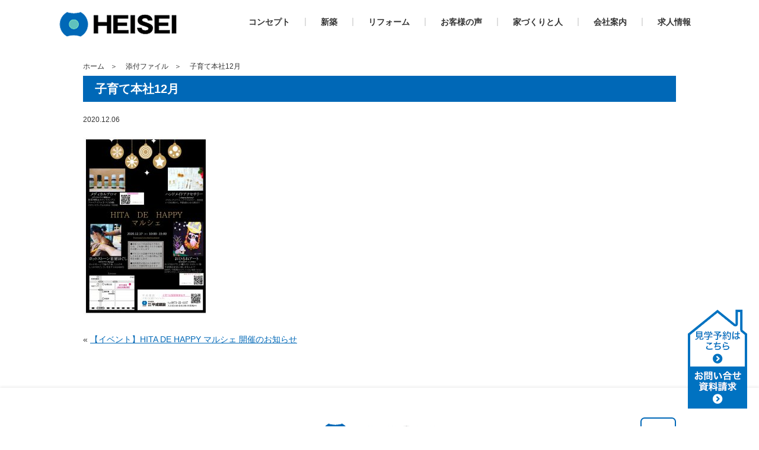

--- FILE ---
content_type: text/html; charset=UTF-8
request_url: https://heisei-hita.com/child/1684/%E5%AD%90%E8%82%B2%E3%81%A6%E6%9C%AC%E7%A4%BE12%E6%9C%88-2/
body_size: 8318
content:
<!DOCTYPE html>
<html dir="ltr" lang="ja" prefix="og: https://ogp.me/ns#">
<head>
<meta charset="UTF-8">
<meta name="viewport" content="width=device-width, initial-scale=1, minimum-scale=1, maximum-scale=1, user-scalable=no">
<meta http-equiv="X-UA-Compatible" content="IE=edge">

<!-- Google tag (gtag.js) -->
<script async src="https://www.googletagmanager.com/gtag/js?id=G-3C70F8CWF5"></script>
<script>
  window.dataLayer = window.dataLayer || [];
  function gtag(){dataLayer.push(arguments);}
  gtag('js', new Date());

  gtag('config', 'G-3C70F8CWF5');
</script>

<link rel="icon" href="https://heisei-hita.com/wp-content/themes/heisei/favicon.ico" type="image/vnd.microsoft.icon">
<link rel="shortcut icon" href="https://heisei-hita.com/wp-content/themes/heisei/favicon.ico" type="image/vnd.microsoft.icon">
<link rel="apple-touch-icon" sizes="152x152" href="https://heisei-hita.com/wp-content/themes/heisei/apple-touch-icon.png">

<title>子育て本社12月 | 平成建設</title>

		<!-- All in One SEO 4.9.1.1 - aioseo.com -->
	<meta name="robots" content="max-image-preview:large" />
	<meta name="author" content="heisei-t"/>
	<link rel="canonical" href="https://heisei-hita.com/child/1684/%e5%ad%90%e8%82%b2%e3%81%a6%e6%9c%ac%e7%a4%be12%e6%9c%88-2/" />
	<meta name="generator" content="All in One SEO (AIOSEO) 4.9.1.1" />
		<meta property="og:locale" content="ja_JP" />
		<meta property="og:site_name" content="平成建設 | 安心からはじまるいい家づくり。家族の新たなステージをご提案。" />
		<meta property="og:type" content="article" />
		<meta property="og:title" content="子育て本社12月 | 平成建設" />
		<meta property="og:url" content="https://heisei-hita.com/child/1684/%e5%ad%90%e8%82%b2%e3%81%a6%e6%9c%ac%e7%a4%be12%e6%9c%88-2/" />
		<meta property="article:published_time" content="2020-12-06T01:07:52+00:00" />
		<meta property="article:modified_time" content="2020-12-06T01:07:52+00:00" />
		<meta name="twitter:card" content="summary_large_image" />
		<meta name="twitter:title" content="子育て本社12月 | 平成建設" />
		<script type="application/ld+json" class="aioseo-schema">
			{"@context":"https:\/\/schema.org","@graph":[{"@type":"BreadcrumbList","@id":"https:\/\/heisei-hita.com\/child\/1684\/%e5%ad%90%e8%82%b2%e3%81%a6%e6%9c%ac%e7%a4%be12%e6%9c%88-2\/#breadcrumblist","itemListElement":[{"@type":"ListItem","@id":"https:\/\/heisei-hita.com#listItem","position":1,"name":"\u30db\u30fc\u30e0","item":"https:\/\/heisei-hita.com","nextItem":{"@type":"ListItem","@id":"https:\/\/heisei-hita.com\/child\/1684\/%e5%ad%90%e8%82%b2%e3%81%a6%e6%9c%ac%e7%a4%be12%e6%9c%88-2\/#listItem","name":"\u5b50\u80b2\u3066\u672c\u793e12\u6708"}},{"@type":"ListItem","@id":"https:\/\/heisei-hita.com\/child\/1684\/%e5%ad%90%e8%82%b2%e3%81%a6%e6%9c%ac%e7%a4%be12%e6%9c%88-2\/#listItem","position":2,"name":"\u5b50\u80b2\u3066\u672c\u793e12\u6708","previousItem":{"@type":"ListItem","@id":"https:\/\/heisei-hita.com#listItem","name":"\u30db\u30fc\u30e0"}}]},{"@type":"ItemPage","@id":"https:\/\/heisei-hita.com\/child\/1684\/%e5%ad%90%e8%82%b2%e3%81%a6%e6%9c%ac%e7%a4%be12%e6%9c%88-2\/#itempage","url":"https:\/\/heisei-hita.com\/child\/1684\/%e5%ad%90%e8%82%b2%e3%81%a6%e6%9c%ac%e7%a4%be12%e6%9c%88-2\/","name":"\u5b50\u80b2\u3066\u672c\u793e12\u6708 | \u5e73\u6210\u5efa\u8a2d","inLanguage":"ja","isPartOf":{"@id":"https:\/\/heisei-hita.com\/#website"},"breadcrumb":{"@id":"https:\/\/heisei-hita.com\/child\/1684\/%e5%ad%90%e8%82%b2%e3%81%a6%e6%9c%ac%e7%a4%be12%e6%9c%88-2\/#breadcrumblist"},"author":{"@id":"https:\/\/heisei-hita.com\/author\/heisei-t\/#author"},"creator":{"@id":"https:\/\/heisei-hita.com\/author\/heisei-t\/#author"},"datePublished":"2020-12-06T10:07:52+09:00","dateModified":"2020-12-06T10:07:52+09:00"},{"@type":"Organization","@id":"https:\/\/heisei-hita.com\/#organization","name":"\u5e73\u6210\u5efa\u8a2d","description":"\u5b89\u5fc3\u304b\u3089\u306f\u3058\u307e\u308b\u3044\u3044\u5bb6\u3065\u304f\u308a\u3002\u5bb6\u65cf\u306e\u65b0\u305f\u306a\u30b9\u30c6\u30fc\u30b8\u3092\u3054\u63d0\u6848\u3002","url":"https:\/\/heisei-hita.com\/"},{"@type":"Person","@id":"https:\/\/heisei-hita.com\/author\/heisei-t\/#author","url":"https:\/\/heisei-hita.com\/author\/heisei-t\/","name":"heisei-t","image":{"@type":"ImageObject","@id":"https:\/\/heisei-hita.com\/child\/1684\/%e5%ad%90%e8%82%b2%e3%81%a6%e6%9c%ac%e7%a4%be12%e6%9c%88-2\/#authorImage","url":"https:\/\/secure.gravatar.com\/avatar\/ddb69cc0fdf41b8e5897d54e47666e08?s=96&d=mm&r=g","width":96,"height":96,"caption":"heisei-t"}},{"@type":"WebSite","@id":"https:\/\/heisei-hita.com\/#website","url":"https:\/\/heisei-hita.com\/","name":"\u5e73\u6210\u5efa\u8a2d","description":"\u5b89\u5fc3\u304b\u3089\u306f\u3058\u307e\u308b\u3044\u3044\u5bb6\u3065\u304f\u308a\u3002\u5bb6\u65cf\u306e\u65b0\u305f\u306a\u30b9\u30c6\u30fc\u30b8\u3092\u3054\u63d0\u6848\u3002","inLanguage":"ja","publisher":{"@id":"https:\/\/heisei-hita.com\/#organization"}}]}
		</script>
		<!-- All in One SEO -->

<link rel="alternate" type="application/rss+xml" title="平成建設 &raquo; 子育て本社12月 のコメントのフィード" href="https://heisei-hita.com/child/1684/%e5%ad%90%e8%82%b2%e3%81%a6%e6%9c%ac%e7%a4%be12%e6%9c%88-2/feed/" />
		<!-- This site uses the Google Analytics by ExactMetrics plugin v8.11.1 - Using Analytics tracking - https://www.exactmetrics.com/ -->
							<script src="//www.googletagmanager.com/gtag/js?id=G-RJCQWNE38M"  data-cfasync="false" data-wpfc-render="false" type="text/javascript" async></script>
			<script data-cfasync="false" data-wpfc-render="false" type="text/javascript">
				var em_version = '8.11.1';
				var em_track_user = true;
				var em_no_track_reason = '';
								var ExactMetricsDefaultLocations = {"page_location":"https:\/\/heisei-hita.com\/child\/1684\/%E5%AD%90%E8%82%B2%E3%81%A6%E6%9C%AC%E7%A4%BE12%E6%9C%88-2\/"};
								if ( typeof ExactMetricsPrivacyGuardFilter === 'function' ) {
					var ExactMetricsLocations = (typeof ExactMetricsExcludeQuery === 'object') ? ExactMetricsPrivacyGuardFilter( ExactMetricsExcludeQuery ) : ExactMetricsPrivacyGuardFilter( ExactMetricsDefaultLocations );
				} else {
					var ExactMetricsLocations = (typeof ExactMetricsExcludeQuery === 'object') ? ExactMetricsExcludeQuery : ExactMetricsDefaultLocations;
				}

								var disableStrs = [
										'ga-disable-G-RJCQWNE38M',
									];

				/* Function to detect opted out users */
				function __gtagTrackerIsOptedOut() {
					for (var index = 0; index < disableStrs.length; index++) {
						if (document.cookie.indexOf(disableStrs[index] + '=true') > -1) {
							return true;
						}
					}

					return false;
				}

				/* Disable tracking if the opt-out cookie exists. */
				if (__gtagTrackerIsOptedOut()) {
					for (var index = 0; index < disableStrs.length; index++) {
						window[disableStrs[index]] = true;
					}
				}

				/* Opt-out function */
				function __gtagTrackerOptout() {
					for (var index = 0; index < disableStrs.length; index++) {
						document.cookie = disableStrs[index] + '=true; expires=Thu, 31 Dec 2099 23:59:59 UTC; path=/';
						window[disableStrs[index]] = true;
					}
				}

				if ('undefined' === typeof gaOptout) {
					function gaOptout() {
						__gtagTrackerOptout();
					}
				}
								window.dataLayer = window.dataLayer || [];

				window.ExactMetricsDualTracker = {
					helpers: {},
					trackers: {},
				};
				if (em_track_user) {
					function __gtagDataLayer() {
						dataLayer.push(arguments);
					}

					function __gtagTracker(type, name, parameters) {
						if (!parameters) {
							parameters = {};
						}

						if (parameters.send_to) {
							__gtagDataLayer.apply(null, arguments);
							return;
						}

						if (type === 'event') {
														parameters.send_to = exactmetrics_frontend.v4_id;
							var hookName = name;
							if (typeof parameters['event_category'] !== 'undefined') {
								hookName = parameters['event_category'] + ':' + name;
							}

							if (typeof ExactMetricsDualTracker.trackers[hookName] !== 'undefined') {
								ExactMetricsDualTracker.trackers[hookName](parameters);
							} else {
								__gtagDataLayer('event', name, parameters);
							}
							
						} else {
							__gtagDataLayer.apply(null, arguments);
						}
					}

					__gtagTracker('js', new Date());
					__gtagTracker('set', {
						'developer_id.dNDMyYj': true,
											});
					if ( ExactMetricsLocations.page_location ) {
						__gtagTracker('set', ExactMetricsLocations);
					}
										__gtagTracker('config', 'G-RJCQWNE38M', {"forceSSL":"true","link_attribution":"true"} );
										window.gtag = __gtagTracker;										(function () {
						/* https://developers.google.com/analytics/devguides/collection/analyticsjs/ */
						/* ga and __gaTracker compatibility shim. */
						var noopfn = function () {
							return null;
						};
						var newtracker = function () {
							return new Tracker();
						};
						var Tracker = function () {
							return null;
						};
						var p = Tracker.prototype;
						p.get = noopfn;
						p.set = noopfn;
						p.send = function () {
							var args = Array.prototype.slice.call(arguments);
							args.unshift('send');
							__gaTracker.apply(null, args);
						};
						var __gaTracker = function () {
							var len = arguments.length;
							if (len === 0) {
								return;
							}
							var f = arguments[len - 1];
							if (typeof f !== 'object' || f === null || typeof f.hitCallback !== 'function') {
								if ('send' === arguments[0]) {
									var hitConverted, hitObject = false, action;
									if ('event' === arguments[1]) {
										if ('undefined' !== typeof arguments[3]) {
											hitObject = {
												'eventAction': arguments[3],
												'eventCategory': arguments[2],
												'eventLabel': arguments[4],
												'value': arguments[5] ? arguments[5] : 1,
											}
										}
									}
									if ('pageview' === arguments[1]) {
										if ('undefined' !== typeof arguments[2]) {
											hitObject = {
												'eventAction': 'page_view',
												'page_path': arguments[2],
											}
										}
									}
									if (typeof arguments[2] === 'object') {
										hitObject = arguments[2];
									}
									if (typeof arguments[5] === 'object') {
										Object.assign(hitObject, arguments[5]);
									}
									if ('undefined' !== typeof arguments[1].hitType) {
										hitObject = arguments[1];
										if ('pageview' === hitObject.hitType) {
											hitObject.eventAction = 'page_view';
										}
									}
									if (hitObject) {
										action = 'timing' === arguments[1].hitType ? 'timing_complete' : hitObject.eventAction;
										hitConverted = mapArgs(hitObject);
										__gtagTracker('event', action, hitConverted);
									}
								}
								return;
							}

							function mapArgs(args) {
								var arg, hit = {};
								var gaMap = {
									'eventCategory': 'event_category',
									'eventAction': 'event_action',
									'eventLabel': 'event_label',
									'eventValue': 'event_value',
									'nonInteraction': 'non_interaction',
									'timingCategory': 'event_category',
									'timingVar': 'name',
									'timingValue': 'value',
									'timingLabel': 'event_label',
									'page': 'page_path',
									'location': 'page_location',
									'title': 'page_title',
									'referrer' : 'page_referrer',
								};
								for (arg in args) {
																		if (!(!args.hasOwnProperty(arg) || !gaMap.hasOwnProperty(arg))) {
										hit[gaMap[arg]] = args[arg];
									} else {
										hit[arg] = args[arg];
									}
								}
								return hit;
							}

							try {
								f.hitCallback();
							} catch (ex) {
							}
						};
						__gaTracker.create = newtracker;
						__gaTracker.getByName = newtracker;
						__gaTracker.getAll = function () {
							return [];
						};
						__gaTracker.remove = noopfn;
						__gaTracker.loaded = true;
						window['__gaTracker'] = __gaTracker;
					})();
									} else {
										console.log("");
					(function () {
						function __gtagTracker() {
							return null;
						}

						window['__gtagTracker'] = __gtagTracker;
						window['gtag'] = __gtagTracker;
					})();
									}
			</script>
							<!-- / Google Analytics by ExactMetrics -->
		<link rel='stylesheet' id='sbi_styles-css' href='//heisei-hita.com/wp-content/cache/wpfc-minified/fsb2us4c/67y3l.css' type='text/css' media='all' />
<link rel='stylesheet' id='aioseo/css/src/vue/standalone/blocks/table-of-contents/global.scss-css' href='//heisei-hita.com/wp-content/cache/wpfc-minified/eivun9wc/bqaa.css' type='text/css' media='all' />
<link rel='stylesheet' id='classic-theme-styles-css' href='//heisei-hita.com/wp-content/cache/wpfc-minified/6ny9vlol/67y3l.css' type='text/css' media='all' />
<style id='global-styles-inline-css' type='text/css'>
body{--wp--preset--color--black: #000000;--wp--preset--color--cyan-bluish-gray: #abb8c3;--wp--preset--color--white: #ffffff;--wp--preset--color--pale-pink: #f78da7;--wp--preset--color--vivid-red: #cf2e2e;--wp--preset--color--luminous-vivid-orange: #ff6900;--wp--preset--color--luminous-vivid-amber: #fcb900;--wp--preset--color--light-green-cyan: #7bdcb5;--wp--preset--color--vivid-green-cyan: #00d084;--wp--preset--color--pale-cyan-blue: #8ed1fc;--wp--preset--color--vivid-cyan-blue: #0693e3;--wp--preset--color--vivid-purple: #9b51e0;--wp--preset--gradient--vivid-cyan-blue-to-vivid-purple: linear-gradient(135deg,rgba(6,147,227,1) 0%,rgb(155,81,224) 100%);--wp--preset--gradient--light-green-cyan-to-vivid-green-cyan: linear-gradient(135deg,rgb(122,220,180) 0%,rgb(0,208,130) 100%);--wp--preset--gradient--luminous-vivid-amber-to-luminous-vivid-orange: linear-gradient(135deg,rgba(252,185,0,1) 0%,rgba(255,105,0,1) 100%);--wp--preset--gradient--luminous-vivid-orange-to-vivid-red: linear-gradient(135deg,rgba(255,105,0,1) 0%,rgb(207,46,46) 100%);--wp--preset--gradient--very-light-gray-to-cyan-bluish-gray: linear-gradient(135deg,rgb(238,238,238) 0%,rgb(169,184,195) 100%);--wp--preset--gradient--cool-to-warm-spectrum: linear-gradient(135deg,rgb(74,234,220) 0%,rgb(151,120,209) 20%,rgb(207,42,186) 40%,rgb(238,44,130) 60%,rgb(251,105,98) 80%,rgb(254,248,76) 100%);--wp--preset--gradient--blush-light-purple: linear-gradient(135deg,rgb(255,206,236) 0%,rgb(152,150,240) 100%);--wp--preset--gradient--blush-bordeaux: linear-gradient(135deg,rgb(254,205,165) 0%,rgb(254,45,45) 50%,rgb(107,0,62) 100%);--wp--preset--gradient--luminous-dusk: linear-gradient(135deg,rgb(255,203,112) 0%,rgb(199,81,192) 50%,rgb(65,88,208) 100%);--wp--preset--gradient--pale-ocean: linear-gradient(135deg,rgb(255,245,203) 0%,rgb(182,227,212) 50%,rgb(51,167,181) 100%);--wp--preset--gradient--electric-grass: linear-gradient(135deg,rgb(202,248,128) 0%,rgb(113,206,126) 100%);--wp--preset--gradient--midnight: linear-gradient(135deg,rgb(2,3,129) 0%,rgb(40,116,252) 100%);--wp--preset--duotone--dark-grayscale: url('#wp-duotone-dark-grayscale');--wp--preset--duotone--grayscale: url('#wp-duotone-grayscale');--wp--preset--duotone--purple-yellow: url('#wp-duotone-purple-yellow');--wp--preset--duotone--blue-red: url('#wp-duotone-blue-red');--wp--preset--duotone--midnight: url('#wp-duotone-midnight');--wp--preset--duotone--magenta-yellow: url('#wp-duotone-magenta-yellow');--wp--preset--duotone--purple-green: url('#wp-duotone-purple-green');--wp--preset--duotone--blue-orange: url('#wp-duotone-blue-orange');--wp--preset--font-size--small: 13px;--wp--preset--font-size--medium: 20px;--wp--preset--font-size--large: 36px;--wp--preset--font-size--x-large: 42px;--wp--preset--spacing--20: 0.44rem;--wp--preset--spacing--30: 0.67rem;--wp--preset--spacing--40: 1rem;--wp--preset--spacing--50: 1.5rem;--wp--preset--spacing--60: 2.25rem;--wp--preset--spacing--70: 3.38rem;--wp--preset--spacing--80: 5.06rem;--wp--preset--shadow--natural: 6px 6px 9px rgba(0, 0, 0, 0.2);--wp--preset--shadow--deep: 12px 12px 50px rgba(0, 0, 0, 0.4);--wp--preset--shadow--sharp: 6px 6px 0px rgba(0, 0, 0, 0.2);--wp--preset--shadow--outlined: 6px 6px 0px -3px rgba(255, 255, 255, 1), 6px 6px rgba(0, 0, 0, 1);--wp--preset--shadow--crisp: 6px 6px 0px rgba(0, 0, 0, 1);}:where(.is-layout-flex){gap: 0.5em;}body .is-layout-flow > .alignleft{float: left;margin-inline-start: 0;margin-inline-end: 2em;}body .is-layout-flow > .alignright{float: right;margin-inline-start: 2em;margin-inline-end: 0;}body .is-layout-flow > .aligncenter{margin-left: auto !important;margin-right: auto !important;}body .is-layout-constrained > .alignleft{float: left;margin-inline-start: 0;margin-inline-end: 2em;}body .is-layout-constrained > .alignright{float: right;margin-inline-start: 2em;margin-inline-end: 0;}body .is-layout-constrained > .aligncenter{margin-left: auto !important;margin-right: auto !important;}body .is-layout-constrained > :where(:not(.alignleft):not(.alignright):not(.alignfull)){max-width: var(--wp--style--global--content-size);margin-left: auto !important;margin-right: auto !important;}body .is-layout-constrained > .alignwide{max-width: var(--wp--style--global--wide-size);}body .is-layout-flex{display: flex;}body .is-layout-flex{flex-wrap: wrap;align-items: center;}body .is-layout-flex > *{margin: 0;}:where(.wp-block-columns.is-layout-flex){gap: 2em;}.has-black-color{color: var(--wp--preset--color--black) !important;}.has-cyan-bluish-gray-color{color: var(--wp--preset--color--cyan-bluish-gray) !important;}.has-white-color{color: var(--wp--preset--color--white) !important;}.has-pale-pink-color{color: var(--wp--preset--color--pale-pink) !important;}.has-vivid-red-color{color: var(--wp--preset--color--vivid-red) !important;}.has-luminous-vivid-orange-color{color: var(--wp--preset--color--luminous-vivid-orange) !important;}.has-luminous-vivid-amber-color{color: var(--wp--preset--color--luminous-vivid-amber) !important;}.has-light-green-cyan-color{color: var(--wp--preset--color--light-green-cyan) !important;}.has-vivid-green-cyan-color{color: var(--wp--preset--color--vivid-green-cyan) !important;}.has-pale-cyan-blue-color{color: var(--wp--preset--color--pale-cyan-blue) !important;}.has-vivid-cyan-blue-color{color: var(--wp--preset--color--vivid-cyan-blue) !important;}.has-vivid-purple-color{color: var(--wp--preset--color--vivid-purple) !important;}.has-black-background-color{background-color: var(--wp--preset--color--black) !important;}.has-cyan-bluish-gray-background-color{background-color: var(--wp--preset--color--cyan-bluish-gray) !important;}.has-white-background-color{background-color: var(--wp--preset--color--white) !important;}.has-pale-pink-background-color{background-color: var(--wp--preset--color--pale-pink) !important;}.has-vivid-red-background-color{background-color: var(--wp--preset--color--vivid-red) !important;}.has-luminous-vivid-orange-background-color{background-color: var(--wp--preset--color--luminous-vivid-orange) !important;}.has-luminous-vivid-amber-background-color{background-color: var(--wp--preset--color--luminous-vivid-amber) !important;}.has-light-green-cyan-background-color{background-color: var(--wp--preset--color--light-green-cyan) !important;}.has-vivid-green-cyan-background-color{background-color: var(--wp--preset--color--vivid-green-cyan) !important;}.has-pale-cyan-blue-background-color{background-color: var(--wp--preset--color--pale-cyan-blue) !important;}.has-vivid-cyan-blue-background-color{background-color: var(--wp--preset--color--vivid-cyan-blue) !important;}.has-vivid-purple-background-color{background-color: var(--wp--preset--color--vivid-purple) !important;}.has-black-border-color{border-color: var(--wp--preset--color--black) !important;}.has-cyan-bluish-gray-border-color{border-color: var(--wp--preset--color--cyan-bluish-gray) !important;}.has-white-border-color{border-color: var(--wp--preset--color--white) !important;}.has-pale-pink-border-color{border-color: var(--wp--preset--color--pale-pink) !important;}.has-vivid-red-border-color{border-color: var(--wp--preset--color--vivid-red) !important;}.has-luminous-vivid-orange-border-color{border-color: var(--wp--preset--color--luminous-vivid-orange) !important;}.has-luminous-vivid-amber-border-color{border-color: var(--wp--preset--color--luminous-vivid-amber) !important;}.has-light-green-cyan-border-color{border-color: var(--wp--preset--color--light-green-cyan) !important;}.has-vivid-green-cyan-border-color{border-color: var(--wp--preset--color--vivid-green-cyan) !important;}.has-pale-cyan-blue-border-color{border-color: var(--wp--preset--color--pale-cyan-blue) !important;}.has-vivid-cyan-blue-border-color{border-color: var(--wp--preset--color--vivid-cyan-blue) !important;}.has-vivid-purple-border-color{border-color: var(--wp--preset--color--vivid-purple) !important;}.has-vivid-cyan-blue-to-vivid-purple-gradient-background{background: var(--wp--preset--gradient--vivid-cyan-blue-to-vivid-purple) !important;}.has-light-green-cyan-to-vivid-green-cyan-gradient-background{background: var(--wp--preset--gradient--light-green-cyan-to-vivid-green-cyan) !important;}.has-luminous-vivid-amber-to-luminous-vivid-orange-gradient-background{background: var(--wp--preset--gradient--luminous-vivid-amber-to-luminous-vivid-orange) !important;}.has-luminous-vivid-orange-to-vivid-red-gradient-background{background: var(--wp--preset--gradient--luminous-vivid-orange-to-vivid-red) !important;}.has-very-light-gray-to-cyan-bluish-gray-gradient-background{background: var(--wp--preset--gradient--very-light-gray-to-cyan-bluish-gray) !important;}.has-cool-to-warm-spectrum-gradient-background{background: var(--wp--preset--gradient--cool-to-warm-spectrum) !important;}.has-blush-light-purple-gradient-background{background: var(--wp--preset--gradient--blush-light-purple) !important;}.has-blush-bordeaux-gradient-background{background: var(--wp--preset--gradient--blush-bordeaux) !important;}.has-luminous-dusk-gradient-background{background: var(--wp--preset--gradient--luminous-dusk) !important;}.has-pale-ocean-gradient-background{background: var(--wp--preset--gradient--pale-ocean) !important;}.has-electric-grass-gradient-background{background: var(--wp--preset--gradient--electric-grass) !important;}.has-midnight-gradient-background{background: var(--wp--preset--gradient--midnight) !important;}.has-small-font-size{font-size: var(--wp--preset--font-size--small) !important;}.has-medium-font-size{font-size: var(--wp--preset--font-size--medium) !important;}.has-large-font-size{font-size: var(--wp--preset--font-size--large) !important;}.has-x-large-font-size{font-size: var(--wp--preset--font-size--x-large) !important;}
.wp-block-navigation a:where(:not(.wp-element-button)){color: inherit;}
:where(.wp-block-columns.is-layout-flex){gap: 2em;}
.wp-block-pullquote{font-size: 1.5em;line-height: 1.6;}
</style>
<link rel='stylesheet' id='style_slick-css' href='//heisei-hita.com/wp-content/cache/wpfc-minified/qsltnk4c/67y3l.css' type='text/css' media='all' />
<link rel='stylesheet' id='style_base-css' href='//heisei-hita.com/wp-content/cache/wpfc-minified/k9u1q5xo/67y3l.css' type='text/css' media='all' />
<link rel='stylesheet' id='style_layout-css' href='//heisei-hita.com/wp-content/cache/wpfc-minified/frhc3zgm/67y3l.css' type='text/css' media='all' />
<link rel='stylesheet' id='mts_simple_booking_front_css-css' href='//heisei-hita.com/wp-content/cache/wpfc-minified/2rgprjoq/67y3l.css' type='text/css' media='all' />
<script type='text/javascript' src='https://heisei-hita.com/wp-content/plugins/google-analytics-dashboard-for-wp/assets/js/frontend-gtag.min.js?ver=8.11.1' id='exactmetrics-frontend-script-js'></script>
<script data-cfasync="false" data-wpfc-render="false" type="text/javascript" id='exactmetrics-frontend-script-js-extra'>/* <![CDATA[ */
var exactmetrics_frontend = {"js_events_tracking":"true","download_extensions":"doc,pdf,ppt,zip,xls,docx,pptx,xlsx","inbound_paths":"[{\"path\":\"\\\/go\\\/\",\"label\":\"affiliate\"},{\"path\":\"\\\/recommend\\\/\",\"label\":\"affiliate\"}]","home_url":"https:\/\/heisei-hita.com","hash_tracking":"false","v4_id":"G-RJCQWNE38M"};/* ]]> */
</script>
<script type='text/javascript' src='https://heisei-hita.com/wp-includes/js/jquery/jquery.min.js?ver=3.6.4' id='jquery-core-js'></script>
<script type='text/javascript' src='https://heisei-hita.com/wp-includes/js/jquery/jquery-migrate.min.js?ver=3.4.0' id='jquery-migrate-js'></script>
<script type='text/javascript' src='https://heisei-hita.com/wp-content/themes/heisei/js/webfontloader.js?ver=6.2.8' id='script_webfontloader-js'></script>
<script type='text/javascript' src='https://heisei-hita.com/wp-content/themes/heisei/js/ofi.min.js?ver=6.2.8' id='script_ofi-js'></script>
<script type='text/javascript' src='https://heisei-hita.com/wp-content/themes/heisei/js/jquery.matchHeight.min.js?ver=6.2.8' id='script_matchHeight-js'></script>
<script type='text/javascript' src='https://heisei-hita.com/wp-content/themes/heisei/js/slick.min.js?ver=6.2.8' id='script_slick-js'></script>
<script type='text/javascript' src='https://heisei-hita.com/wp-content/themes/heisei/js/base.js?ver=6.2.8' id='script_base-js'></script>
<link rel="https://api.w.org/" href="https://heisei-hita.com/wp-json/" /><link rel="alternate" type="application/json" href="https://heisei-hita.com/wp-json/wp/v2/media/1686" /><link rel='shortlink' href='https://heisei-hita.com/?p=1686' />
<link rel="alternate" type="application/json+oembed" href="https://heisei-hita.com/wp-json/oembed/1.0/embed?url=https%3A%2F%2Fheisei-hita.com%2Fchild%2F1684%2F%25e5%25ad%2590%25e8%2582%25b2%25e3%2581%25a6%25e6%259c%25ac%25e7%25a4%25be12%25e6%259c%2588-2%2F" />
<link rel="alternate" type="text/xml+oembed" href="https://heisei-hita.com/wp-json/oembed/1.0/embed?url=https%3A%2F%2Fheisei-hita.com%2Fchild%2F1684%2F%25e5%25ad%2590%25e8%2582%25b2%25e3%2581%25a6%25e6%259c%25ac%25e7%25a4%25be12%25e6%259c%2588-2%2F&#038;format=xml" />
<meta name="cdp-version" content="1.5.0" />
<!--[if lt IE 9]>
<script src="https://heisei-hita.com/wp-content/themes/heisei/js/html5shiv.min.js"></script>
<![endif]-->

<!-- Global site tag (gtag.js) - Google Ads: 593528944 -->
<script async src="https://www.googletagmanager.com/gtag/js?id=AW-593528944"></script>
<script>
  window.dataLayer = window.dataLayer || [];
  function gtag(){dataLayer.push(arguments);}
  gtag('js', new Date());

  gtag('config', 'AW-593528944');
</script>


</head>
<body class="attachment attachment-template-default single single-attachment postid-1686 attachmentid-1686 attachment-jpeg">

<div id="wrapper">

  <header>
    <div class="container">
      <h1><a href="https://heisei-hita.com"><img src="https://heisei-hita.com/wp-content/themes/heisei/img/common/logo.png" alt="平成建設"></a></h1>
      <nav>
        <ul>
          <li>
            <a href="https://heisei-hita.com/concept">コンセプト</a>
            <!-- <ul class="sub">
              <li><a href="https://heisei-hita.com/concept/tatsundesu">TATSUNDESU+1</a></li>
              <li><a href="https://heisei-hita.com/concept/tatsundesu-lh">TATSUNDESU+1-LH（長期優良住宅）</a></li>
            </ul> -->
          </li>

          <li>
            <a href="https://heisei-hita.com/lineup">新築</a>
            <ul class="sub">
              <li><a href="https://heisei-hita.com/lineup/tatsundesu_ss">TATSUNDESU+1 SS</a></li>
              <li><a href="https://heisei-hita.com/lineup/tatsundesu_es">TATSUNDESU+1 ES</a></li>
              <li><a href="https://heisei-hita.com/lineup/tatsundesu_lh">TATSUNDESU+1 LH</a></li>
              <li><a href="https://heisei-hita.com/lineup/tatsundesu_st">TATSUNDESU+1 ST</a></li>
              <li><a href="https://heisei-hita.com/lineup/pino">PINO</a></li>
              <li><a href="https://heisei-hita.com/case/category/tatsundesu">施工事例</a></li>
            </ul>
          </li>
          <li>
            <a href="https://heisei-hita.com/h-reform">リフォーム</a>
            <ul class="sub">
              <li><a href="https://heisei-hita.com/h-reform#hreform_concept">コンセプト</a></li>
              <li><a href="https://heisei-hita.com/case/category/hreform">施工事例</a></li>
            </ul>
          </li>
          <li><a href="https://heisei-hita.com/voice">お客様の声</a></li>
          <li>
            <a href="#">家づくりと人</a>
            <ul class="sub">
              <li><a href="https://heisei-hita.com/maintenance">アフターメンテナンス</a></li>
              <li><a href="https://heisei-hita.com/flow">仕事の流れ</a></li>
              <li><a href="https://heisei-hita.com/money">助成金・補助金</a></li>
            </ul>
          </li>
          <li>
            <a href="#">会社案内</a>
            <ul class="sub">
              <li><a href="https://heisei-hita.com/outline">会社概要</a></li>
              <li><a href="https://heisei-hita.com/staff">スタッフ紹介</a></li>
            </ul>
          </li>
          <li><a href="https://heisei-hita.com/recruit">求人情報</a></li>
        </ul>
      </nav>
    </div><!-- .container -->
    <a class="menu-trigger sp-view" href="javascript:void(0)">
      <span></span>
      <span></span>
      <span></span>
      <p class="open">menu</p>
      <p class="close">close</p>
    </a><!-- .menu-trigger -->
  </header>

  
  <div id="main">

        <nav id="breadclub" class="container">
      <ul>
                        <li><a href="https://heisei-hita.com">ホーム</a></li>
                                <li><a href="">添付ファイル</a></li>
                                <li>子育て本社12月</li>
                      </ul>
    </nav><!-- #breadclub -->
    
<div class="container">

  <h2>子育て本社12月</h2>

  <div id="contents" class="contents single">
    <p class="post-date">2020.12.06</p>

    <div class="post-content">
            <p class="attachment"><a href='https://heisei-hita.com/wp-content/uploads/2020/12/a8d2610aa67acfe16f11006b869b3b41-1.jpg'><img width="212" height="300" src="https://heisei-hita.com/wp-content/uploads/2020/12/a8d2610aa67acfe16f11006b869b3b41-1.jpg" class="attachment-medium size-medium" alt="" decoding="async" loading="lazy" srcset="https://heisei-hita.com/wp-content/uploads/2020/12/a8d2610aa67acfe16f11006b869b3b41-1.jpg 2479w, https://heisei-hita.com/wp-content/uploads/2020/12/a8d2610aa67acfe16f11006b869b3b41-1-724x1024.jpg 724w, https://heisei-hita.com/wp-content/uploads/2020/12/a8d2610aa67acfe16f11006b869b3b41-1-212x300.jpg 212w" sizes="(max-width: 212px) 100vw, 212px" /></a></p>
          </div><!-- .post-content -->

    <ul class="pager">
      <li class="prev">&laquo; <a href="https://heisei-hita.com/child/1684/" rel="prev">【イベント】HITA DE HAPPY マルシェ 開催のお知らせ</a></li>
      <li class="next"></li>
    </ul><!-- .pager -->
    </div><!-- .single -->

</div><!-- .container -->

  </div><!-- #main -->

  <footer>
    <div class="container">
      <a id="pagetop" href="#"><img src="https://heisei-hita.com/wp-content/themes/heisei/img/common/icon_pagetop.png" alt="トップへ戻る"></a>

      <a class="logo" href="https://heisei-hita.com"><img src="https://heisei-hita.com/wp-content/themes/heisei/img/common/logo.png" alt="平成建設"></a>

      <ul class="info">
        <li class="icon tiktok"><a href="https://www.tiktok.com/@heiseihita" target="_blank"><img src="https://heisei-hita.com/wp-content/themes/heisei/img/common/tiktok_logo.svg" alt="tiktok"></a></li>
        <li class="icon facebook"><a href="https://www.facebook.com/heisei.kensetsu.hita/" target="_blank"><img src="https://heisei-hita.com/wp-content/themes/heisei/img/common/facebook_logo.svg" alt="facebook"></a></li>
        <li class="icon instagram"><a href="https://instagram.com/heiseihita?igshid=YmMyMTA2M2Y=" target="_blank"><img src="https://heisei-hita.com/wp-content/themes/heisei/img/common/instagram_logo.svg" alt="Instagram"></a></li>
        <li class="banner"><a href="https://www.athome.co.jp/tochi/oita/hita-city/list/" target="_blank"><img src="https://heisei-hita.com/wp-content/themes/heisei/img/common/banner_athome_hida.jpg" alt="at home 日田の物件を探す"></a></li>
        <li class="banner"><a href="https://www.athome.co.jp/tochi/oita/oita-city/list/" target="_blank"><img src="https://heisei-hita.com/wp-content/themes/heisei/img/common/banner_athome_oita.jpg" alt="at home 大分の物件を探す"></a></li>
      </ul><!-- .info -->

      <p class="address">
        〒877-1365 大分県日田市大字有田字水目316番地の1<br>
        【Tel】0973-22-4137 【Fax】0973-22-4006<br>
        【Email】<a href="mailto:info@heisei-hita.com">info@heisei-hita.com</a>
      </p><!-- .address -->

      <nav class="footer-nav">
        <ul>
          <li><a href="https://heisei-hita.com/privacypolicy/">プライバシーポリシー</a></li>
        </ul>
      </nav><!-- .footer-nav -->

            <nav class="fixed-nav">
        <ul>
        <li><a href="https://heisei-hita.com/contact/tour"><img src="https://heisei-hita.com/wp-content/themes/heisei/img/common/nav_showroom.png" alt="Instagram"></a></li>
        <li><a href="https://heisei-hita.com/contact"><img src="https://heisei-hita.com/wp-content/themes/heisei/img/common/nav_contact.png" alt="facebook"></a></li>
        </ul>
      </nav><!-- fixed-nav -->
          </div><!-- .container -->

    <p class="copyright">Copyright &copy; HEISEI KENSETSU All rights reserved.</p>

  </footer>

  <!-- .modal -->
  
    <!-- .modal -->
  
  

</div><!-- #wrapper -->
<script>
var home_url = 'https://heisei-hita.com';
var template_url = 'https://heisei-hita.com/wp-content/themes/heisei';
</script>
<!-- Instagram Feed JS -->
<script type="text/javascript">
var sbiajaxurl = "https://heisei-hita.com/wp-admin/admin-ajax.php";
</script>
<script type="module"  src='https://heisei-hita.com/wp-content/plugins/all-in-one-seo-pack/dist/Lite/assets/table-of-contents.95d0dfce.js?ver=4.9.1.1' id='aioseo/js/src/vue/standalone/blocks/table-of-contents/frontend.js-js'></script>
<script type='text/javascript' src='https://heisei-hita.com/wp-includes/js/jquery/ui/core.min.js?ver=1.13.2' id='jquery-ui-core-js'></script>
<script type='text/javascript' src='https://heisei-hita.com/wp-includes/js/jquery/ui/datepicker.min.js?ver=1.13.2' id='jquery-ui-datepicker-js'></script>
<script type='text/javascript' id='jquery-ui-datepicker-js-after'>
jQuery(function(jQuery){jQuery.datepicker.setDefaults({"closeText":"\u9589\u3058\u308b","currentText":"\u4eca\u65e5","monthNames":["1\u6708","2\u6708","3\u6708","4\u6708","5\u6708","6\u6708","7\u6708","8\u6708","9\u6708","10\u6708","11\u6708","12\u6708"],"monthNamesShort":["1\u6708","2\u6708","3\u6708","4\u6708","5\u6708","6\u6708","7\u6708","8\u6708","9\u6708","10\u6708","11\u6708","12\u6708"],"nextText":"\u6b21","prevText":"\u524d","dayNames":["\u65e5\u66dc\u65e5","\u6708\u66dc\u65e5","\u706b\u66dc\u65e5","\u6c34\u66dc\u65e5","\u6728\u66dc\u65e5","\u91d1\u66dc\u65e5","\u571f\u66dc\u65e5"],"dayNamesShort":["\u65e5","\u6708","\u706b","\u6c34","\u6728","\u91d1","\u571f"],"dayNamesMin":["\u65e5","\u6708","\u706b","\u6c34","\u6728","\u91d1","\u571f"],"dateFormat":"yy\u5e74mm\u6708d\u65e5","firstDay":1,"isRTL":false});});
</script>



</body>
</html><!-- WP Fastest Cache file was created in 0.361 seconds, on 2026年1月30日 @ 6:15 PM --><!-- need to refresh to see cached version -->